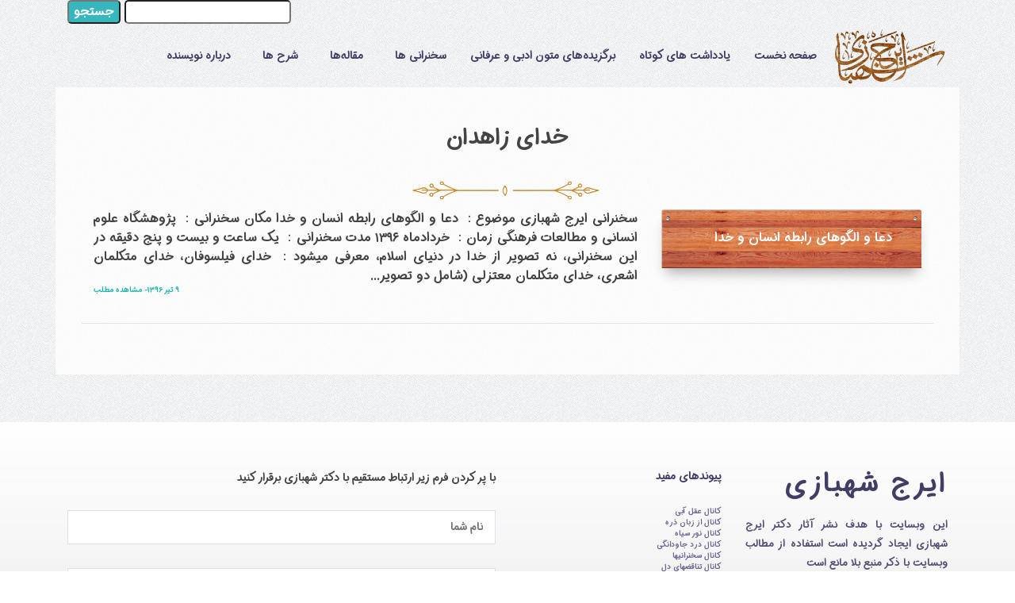

--- FILE ---
content_type: text/html; charset=UTF-8
request_url: https://irajshahbazi.ir/tag/%D8%AE%D8%AF%D8%A7%DB%8C-%D8%B2%D8%A7%D9%87%D8%AF%D8%A7%D9%86/
body_size: 7643
content:
<!DOCTYPE html>
<html lang="en">

<head>
<meta name='robots' content='index, follow, max-image-preview:large, max-snippet:-1, max-video-preview:-1' />

	<!-- This site is optimized with the Yoast SEO Premium plugin v26.5 (Yoast SEO v26.5) - https://yoast.com/wordpress/plugins/seo/ -->
	<meta name="description" content="خدای زاهدان | وبسایت رسمی دکتر ایرج شهبازی" />
	<link rel="canonical" href="https://irajshahbazi.ir/tag/خدای-زاهدان/" />
	<meta property="og:locale" content="fa_IR" />
	<meta property="og:type" content="article" />
	<meta property="og:title" content="بایگانی‌های خدای زاهدان" />
	<meta property="og:description" content="خدای زاهدان | وبسایت رسمی دکتر ایرج شهبازی" />
	<meta property="og:url" content="https://irajshahbazi.ir/tag/خدای-زاهدان/" />
	<meta property="og:site_name" content="وبسایت رسمی دکتر ایرج شهبازی" />
	<meta name="twitter:card" content="summary_large_image" />
	<script type="application/ld+json" class="yoast-schema-graph">{"@context":"https://schema.org","@graph":[{"@type":"CollectionPage","@id":"https://irajshahbazi.ir/tag/%d8%ae%d8%af%d8%a7%db%8c-%d8%b2%d8%a7%d9%87%d8%af%d8%a7%d9%86/","url":"https://irajshahbazi.ir/tag/%d8%ae%d8%af%d8%a7%db%8c-%d8%b2%d8%a7%d9%87%d8%af%d8%a7%d9%86/","name":"خدای زاهدان Archives | وبسایت رسمی دکتر ایرج شهبازی","isPartOf":{"@id":"https://irajshahbazi.ir/#website"},"description":"خدای زاهدان | وبسایت رسمی دکتر ایرج شهبازی","breadcrumb":{"@id":"https://irajshahbazi.ir/tag/%d8%ae%d8%af%d8%a7%db%8c-%d8%b2%d8%a7%d9%87%d8%af%d8%a7%d9%86/#breadcrumb"},"inLanguage":"fa-IR"},{"@type":"BreadcrumbList","@id":"https://irajshahbazi.ir/tag/%d8%ae%d8%af%d8%a7%db%8c-%d8%b2%d8%a7%d9%87%d8%af%d8%a7%d9%86/#breadcrumb","itemListElement":[{"@type":"ListItem","position":1,"name":"خانه","item":"https://irajshahbazi.ir/"},{"@type":"ListItem","position":2,"name":"خدای زاهدان"}]},{"@type":"WebSite","@id":"https://irajshahbazi.ir/#website","url":"https://irajshahbazi.ir/","name":"وبسایت رسمی دکتر ایرج شهبازی","description":"ادبیات عرفانی و بررسی آثار بزرگان ادب پارسی و عارفان بزرگ،مثنوی معنوی ،مولوی پژوهی","publisher":{"@id":"https://irajshahbazi.ir/#/schema/person/71918c97c57a53be0a013b2683611b15"},"potentialAction":[{"@type":"SearchAction","target":{"@type":"EntryPoint","urlTemplate":"https://irajshahbazi.ir/?s={search_term_string}"},"query-input":{"@type":"PropertyValueSpecification","valueRequired":true,"valueName":"search_term_string"}}],"inLanguage":"fa-IR"},{"@type":["Person","Organization"],"@id":"https://irajshahbazi.ir/#/schema/person/71918c97c57a53be0a013b2683611b15","name":"admin","image":{"@type":"ImageObject","inLanguage":"fa-IR","@id":"https://irajshahbazi.ir/#/schema/person/image/","url":"https://irajshahbazi.ir/wp-content/uploads/Untitled.png","contentUrl":"https://irajshahbazi.ir/wp-content/uploads/Untitled.png","width":300,"height":366,"caption":"admin"},"logo":{"@id":"https://irajshahbazi.ir/#/schema/person/image/"}}]}</script>
	<!-- / Yoast SEO Premium plugin. -->


<link rel='dns-prefetch' href='//www.googletagmanager.com' />
<link rel="alternate" type="application/rss+xml" title="وبسایت رسمی دکتر ایرج شهبازی &raquo; خدای زاهدان خوراک برچسب" href="https://irajshahbazi.ir/tag/%d8%ae%d8%af%d8%a7%db%8c-%d8%b2%d8%a7%d9%87%d8%af%d8%a7%d9%86/feed/" />
		
	<style id='wp-img-auto-sizes-contain-inline-css' type='text/css'>
img:is([sizes=auto i],[sizes^="auto," i]){contain-intrinsic-size:3000px 1500px}
/*# sourceURL=wp-img-auto-sizes-contain-inline-css */
</style>
<link rel='stylesheet' id='layerslider-css' href='https://irajshahbazi.ir/wp-content/plugins/LayerSlider/assets/static/layerslider/css/layerslider.css?ver=8.0.1' type='text/css' media='all' />
<link rel='stylesheet' id='contact-form-7-css' href='https://irajshahbazi.ir/wp-content/plugins/contact-form-7/includes/css/styles.css?ver=6.1.4' type='text/css' media='all' />
<link rel='stylesheet' id='contact-form-7-rtl-css' href='https://irajshahbazi.ir/wp-content/plugins/contact-form-7/includes/css/styles-rtl.css?ver=6.1.4' type='text/css' media='all' />
<link rel='stylesheet' id='wp-paginate-css' href='https://irajshahbazi.ir/wp-content/plugins/wp-paginate/css/wp-paginate.css?ver=2.2.4' type='text/css' media='screen' />
<link rel='stylesheet' id='wp-paginate-rtl-css' href='https://irajshahbazi.ir/wp-content/plugins/wp-paginate/css/wp-paginate-rtl.css?ver=2.2.4' type='text/css' media='screen' />
<meta name="generator" content="Powered by LayerSlider 8.0.1 - Build Heros, Sliders, and Popups. Create Animations and Beautiful, Rich Web Content as Easy as Never Before on WordPress." />
<!-- LayerSlider updates and docs at: https://layerslider.com -->
<link rel="https://api.w.org/" href="https://irajshahbazi.ir/wp-json/" /><link rel="alternate" title="JSON" type="application/json" href="https://irajshahbazi.ir/wp-json/wp/v2/tags/611" /><link rel="EditURI" type="application/rsd+xml" title="RSD" href="https://irajshahbazi.ir/xmlrpc.php?rsd" />
<meta name="generator" content="WordPress 6.9" />
<meta name="generator" content="Site Kit by Google 1.167.0" /><!-- Analytics by WP Statistics - https://wp-statistics.com -->
  <meta charset="utf-8">
  <meta content="width=device-width, initial-scale=1.0" name="viewport">

  <title>ایرج شهبازی</title>
  <meta content="" name="descriptison">
  <meta content="" name="keywords">

  <!-- Favicons -->
  <link  href="https://irajshahbazi.ir/wp-content/themes/Iraj%20Rapid/assets/img/favicon.png" rel="icon">
  <link  href="https://irajshahbazi.ir/wp-content/themes/Iraj%20Rapid/assets/img/favicon.png" rel="apple-touch-icon">



  <!-- Vendor CSS Files -->
  <link href="https://irajshahbazi.ir/wp-content/themes/Iraj%20Rapid/assets/vendor/bootstrap/css/bootstrap.min.css" rel="stylesheet">
  <link href="https://irajshahbazi.ir/wp-content/themes/Iraj%20Rapid/assets/vendor/animate.css/animate.min.css" rel="stylesheet">
  <link href="https://irajshahbazi.ir/wp-content/themes/Iraj%20Rapid/assets/vendor/venobox/venobox.css" rel="stylesheet">
  <link href="https://irajshahbazi.ir/wp-content/themes/Iraj%20Rapid/assets/vendor/font-awesome/css/font-awesome.min.css" rel="stylesheet">
  <!-- Template Main CSS File -->
  <link href="https://irajshahbazi.ir/wp-content/themes/Iraj%20Rapid/assets/css/style.css?version=3.6 " rel="stylesheet">
  <link href="https://irajshahbazi.ir/wp-content/themes/Iraj%20Rapid/style.css?version=3.5" rel="stylesheet">
  
  
<!-- Google tag (gtag.js) -->
<script async src="https://www.googletagmanager.com/gtag/js?id=G-7NVS93VM1M"></script>
<script>
  window.dataLayer = window.dataLayer || [];
  function gtag(){dataLayer.push(arguments);}
  gtag('js', new Date());

  gtag('config', 'G-7NVS93VM1M');
</script>



  <!-- =======================================================
  * Template Iraj shahbazi v2
  * Author: Ehsan Soleimanian
  ======================================================== -->
</head>

<body>

  <!-- ======= Header ======= -->
  <header id="header">



    <div class="container">
	<div class="d-none d-md-block  d-lg-block">
	
 <form role="search" method="get" id="searchform" class="searchform" action="https://irajshahbazi.ir/">
				<div>
					<label class="screen-reader-text" for="s">جستجو برای:</label>
					<input type="text" value="" name="s" id="s" />
					<input type="submit" id="searchsubmit" value="جستجو" />
				</div>
			</form> </div>
      <div class="logo float-right" style="width: 150px;">

       <a href="/" class="scrollto">
	   <img src="https://irajshahbazi.ir/wp-content/themes/Iraj%20Rapid/assets/img/logo8.png" alt="" class="img-fluid"></a>
      </div>

      <nav class="main-nav float-right d-none d-lg-block">
        <ul>
		<li><img class="btn2 img-fluid d-md-none" style="width: 100px;background: #fff;border-radius: 5px;" src="https://irajshahbazi.ir/wp-content/themes/Iraj%20Rapid/assets/img/logo8.png" alt=""  ></li>
		<li class=""><a href="/"> صفحه نخست </a> </li>
		
				 
		<li class=""><a href="/#dailynote"> یادداشت های کوتاه </a> </li>
	
		 		 
				<li class=""><a href="/#gozideh"> برگزیده‌های متون ادبی و عرفانی </a> </li>
    	 	 <li class="drop-down"><a href="https://irajshahbazi.ir/category/speeaches/"> سخنرانی ها </a> 
			<ul>
						  <li class=""><a href="https://irajshahbazi.ir/category/speeaches/teosophy/"> ادبی عرفانی </a> </li>
			  			  			  <li class=""><a href="https://irajshahbazi.ir/category/speeaches/psychology/"> ادبی روان‌شناختی </a> </li>
			  			  			  <li class=""><a href="https://irajshahbazi.ir/category/speeaches/masnawi/"> شرح مثنوی </a> </li>
			  			  			  <li class=""><a href="https://irajshahbazi.ir/category/speeaches/sociology/"> ادبی جامعه‌شناختی </a> </li>
			  			  			  <li class=""><a href="https://irajshahbazi.ir/category/speeaches/characters/"> شخصیت‌های ادبی و عرفانی </a> </li>
			  			  			  <li class=""><a href="https://irajshahbazi.ir/category/speeaches/humanity/"> روابط انسانی </a> </li>
			  			  			  <li class=""><a href="https://irajshahbazi.ir/category/speeaches/book_review/"> بازخوانی کتاب </a> </li>
			  			  			  <li class=""><a href="https://irajshahbazi.ir/category/speeaches/philosophic/"> ادبی ـ فلسفی / منطقی </a> </li>
			  			  			  <li class=""><a href="https://irajshahbazi.ir/category/speeaches/moral/"> ادبی اخلاقی </a> </li>
			  			  			  <li class=""><a href="https://irajshahbazi.ir/category/speeaches/religious/"> ادبی دینی </a> </li>
			  			  			  <li class=""><a href="https://irajshahbazi.ir/category/speeaches/reading/"> مطالعه و کتاب‌خوانی </a> </li>
			  			  			  </ul>
			  </li>

	
		 		 
		 		 
		 	 <li class="drop-down"><a href="https://irajshahbazi.ir/category/articles/"> مقاله‌ها </a> 
			<ul>
						  </ul>
			  </li>

	
		 		 
		 	 <li class="drop-down"><a href="https://irajshahbazi.ir/category/%d8%b4%d8%b1%d8%ad-%d9%87%d8%a7/"> شرح ها </a> 
			<ul>
						  <li class=""><a href="https://irajshahbazi.ir/category/%d8%b4%d8%b1%d8%ad-%d9%87%d8%a7/%d8%b4%d8%b1%d8%ad-%d8%ba%d8%b2%d9%84%db%8c%d8%a7%d8%aa-%d8%b4%d9%85%d8%b3/"> شرح غزلیات شمس </a> </li>
			  			  			  <li class=""><a href="https://irajshahbazi.ir/category/%d8%b4%d8%b1%d8%ad-%d9%87%d8%a7/%d8%b4%d8%b1%d8%ad-%d8%ba%d8%b2%d9%84%db%8c%d8%a7%d8%aa-%d8%ad%d8%a7%d9%81%d8%b8/"> شرح غزلیات حافظ </a> </li>
			  			  			  <li class=""><a href="https://irajshahbazi.ir/category/%d8%b4%d8%b1%d8%ad-%d9%87%d8%a7/%d8%b4%d8%b1%d8%ad-%d9%85%d8%ab%d9%86%d9%88%db%8c-%d9%85%d8%b9%d9%86%d9%88%db%8c/"> شرح مثنوی معنوی </a> </li>
			  			  			  </ul>
			  </li>

	
		 			
         
  	
  	<li class=""><a href="/#about"> درباره نویسنده </a> </li>
  	<li class="d-lg-none"><form role="search" method="get" id="searchform" class="searchform" action="https://irajshahbazi.ir/">
				<div>
					<label class="screen-reader-text" for="s">جستجو برای:</label>
					<input type="text" value="" name="s" id="s" />
					<input type="submit" id="searchsubmit" value="جستجو" />
				</div>
			</form>  </li>
		        
        </ul>
      </nav><!-- .main-nav -->

    </div>

  </header><!-- #header -->
		 <section id="hero" class="clearfix">
    <div class="container d-flex h-100 p-5" style="text-align: justify;background: #ffffffc4;">
      <div class="row justify-content-center align-self-center ">
	  
	  
	  <div style="text-align: center;" >
	  <h3>  خدای زاهدان </h3>
	 <div class="divider"  >
 	<img width="250" class="img-fluid" src="https://irajshahbazi.ir/wp-content/themes/Iraj%20Rapid/assets/img/spacer7.png"> 
	</div>
	</div>

	
							<div class="row w-100">		
                                    <div class="col-md-4">
									<a class="ehsan-title2" href="https://irajshahbazi.ir/%d8%af%d8%b9%d8%a7-%d9%88-%d8%a7%d9%84%da%af%d9%88%d9%87%d8%a7%db%8c-%d8%b1%d8%a7%d8%a8%d8%b7%d9%87-%d8%a7%d9%86%d8%b3%d8%a7%d9%86-%d9%88-%d8%ae%d8%af%d8%a7/" class="card-link text-dark">دعا و الگوهای رابطه انسان و خدا</a>
                                        <img class="boarder-box card-img-top img-fluid" src=" https://irajshahbazi.ir/wp-content/themes/Iraj%20Rapid/assets/img/boarder1.jpg" alt="">
										<br>
										
                                        
                                    </div>
									<div class="col-md-8">
								سخنرانی ایرج شهبازی

موضوع： دعا و الگوهای رابطه انسان و خدا

مکان سخنرانی： پژوهشگاه علوم انسانی و مطالعات فرهنگی

زمان： خردادماه ۱۳۹۶

مدت سخنرانی： یک ساعت و بیست و پنج دقیقه

در این سخنرانی، نه تصویر از خدا در دنیای اسلام، معرفی میشود： خدای فیلسوفان، خدای متکلمان اشعری، خدای متکلمان معتزلی (شامل دو تصویر...<br>
								
															<h6 class="" style="float: left;font-size: 60%;">	<a class="" style="float:left;color:#21B6A8" href="https://irajshahbazi.ir/%d8%af%d8%b9%d8%a7-%d9%88-%d8%a7%d9%84%da%af%d9%88%d9%87%d8%a7%db%8c-%d8%b1%d8%a7%d8%a8%d8%b7%d9%87-%d8%a7%d9%86%d8%b3%d8%a7%d9%86-%d9%88-%d8%ae%d8%af%d8%a7/" class="card-link text-dark"> - مشاهده مطلب </a> </h6>

									                     <h6 class="text-left" style="color:#21B6A8;font-size: 60%;">۹ تیر ۱۳۹۶</h6>
									</div>
								
</div>
									<hr style="width:100%;">
				<div class="navigation"></div>      </div>
 </div>
    </div>
  </section><!-- End Hero -->


  <a href="#" class="back-to-top"><i class="fa fa-chevron-up"></i></a>
  <!-- ======= Footer ======= -->
  <footer id="footer" class="section-bg">
    <div class="footer-top">
      <div class="container">

        <div class="row">

          <div class="col-lg-6">

            <div class="row">

              <div class="col-sm-6">

                <div class="footer-info">
                  <h3>ایرج شهبازی</h3>
                  <p>
				  این وبسایت با هدف نشر آثار دکتر ایرج شهبازی ایجاد گردیده است
				  استفاده از مطالب وبسایت با ذکر منبع بلا مانع است
				  </p>				 

				
					
				  </div>
   
                <div class="footer-newsletter">
                  <h4>خبر نامه ما</h4>
                  <p>
				  برای دریافت آخرین اخبار از طریق در خبرنامه ما عضو شوید
</p>				  <form action="" method="post">
                    <input  type="email" name="email"><input class="btn-footer" type="submit" value="عضو شوید">
                  </form>
                </div>
<div class="social-links">
                  <a href="#" class="btn-footer twitter"><i class="fa fa-twitter"></i></a>
                  <a href="#" class="btn-footer facebook"><i class="fa fa-facebook"></i></a>
                  <a href="#" class="btn-footer instagram"><i class="fa fa-instagram"></i></a>
                  <a href="#" class="btn-footer linkedin"><i class="fa fa-linkedin"></i></a>
                  <a href="https://t.me/irajshahbazi" class="btn-footer telegram"><i class="fa fa-telegram"></i></a>
                </div>
              </div>

              <div class="col-sm-6">
                <div class="footer-links">
              <!--- <h4>حمایت مالی</h4>
				     <ul class="mb-3">
                  <li><a href="https://www.paypal.com/donate/?hosted_button_id=GSLKBGKB4N4UA" > <img class="bordered shadow my-1" src="https://irajshahbazi.ir/wp-content/themes/Iraj%20Rapid/assets/img/paypal.png" width="100" ></a></li>
                <li><a href="https://idpay.ir/irajshahbazi" > <img class="bordered shadow my-1" src="https://irajshahbazi.ir/wp-content/themes/Iraj%20Rapid/assets/img/idpay.png" width="100"> </a> </li>
				
				</ul> 
				 -->

                  <h4>پیوندهای مفید</h4>
                  <ul>
                <li><a href="https://t.me/sedigh_63" > کانال عقل آبی</a></li>
                <li><a href="https://t.me/irajrezaie" > کانال از زبان ذره</a></li>
                <li><a href="https://t.me/n00re30yah" > کانال نور سیاه</a></li>
                <li><a href="https://t.me/abdolhamidziaei" > کانال درد جاودانگی</a></li>
                <li><a href="https://t.me/sokhanranihaa" > کانال سخنرانیها</a></li>
                <li><a href="https://t.me/tanagh" > کانال تناقضهای دل</a></li>
                <li><a href="https://t.me/sorooshemewlana" > کانال سروش مولانا</a></li>
                <li><a href="https://t.me/Soroushdabbagh_Official" > کانال دکتر سروش دباغ</a></li>
                <li><a href="https://t.me/bookcitycc" > کانال مرکز فرهنگی شهرکتاب</a></li>
                <li><a href="https://t.me/gozinguye" > کانال گزین گویه ها</a></li>
                <li><a href="https://t.me/mostafamalekian" > کانال مصطفی ملکیان</a></li>
                <li><a href="https://t.me/vivaphilosophy" > کانال زنده باد فلسفه</a></li>
                <li><a href="https://t.me/hozoormolana" > کانال درحضور حضرت مولانا</a></li>
                <li><a href="https://t.me/loghmehaye_loghmani" > کانال لقمه های لقمانی</a></li>
                <li><a href="https://t.me/bakhtiari_acd" > کانال فرهنگستان بختیاری</a></li>
                <li><a href="https://t.me/SadeNevisi" > کانال ساده‌نویسی و درست‌نویسی</a></li>
                <li><a href="https://t.me/SunofMawlana" > کانال آفتابی در یکی ذره نهان</a></li>
                <li><a href="https://t.me/movahed1302" > کانال استاد دکتر محمدعلی موحّد</a></li>
                <li><a href="https://t.me/DrSoroush" >کانال دکتر عبدالكريم سروش</a></li>
                <li><a href="https://t.me/arash_naraghi" > کانال دکتر آرش نراقی</a></li>
                <li><a href="https://t.me/loloeemehr" > کانال رسمی استاد لولویی مهر</a></li>
                <li><a href="https://t.me/OstadAmirkhaanii" > کانال آثار استاد امیرخانی</a></li>
                <li><a href="https://t.me/Xatt4" > کانال چهار خطی</a></li>
				</ul>
             
                </div>

             

              </div>

            </div>

          </div>

          <div class="col-lg-6">

            <div class="form">

            
              <p>با پر کردن فرم زیر ارتباط مستقیم با دکتر شهبازی برقرار کنید</p>
      

              <div class="php-email-form">
                
			
<div class="wpcf7 no-js" id="wpcf7-f2445-o1" lang="fa-IR" dir="rtl" data-wpcf7-id="2445">
<div class="screen-reader-response"><p role="status" aria-live="polite" aria-atomic="true"></p> <ul></ul></div>
<form action="/tag/%D8%AE%D8%AF%D8%A7%DB%8C-%D8%B2%D8%A7%D9%87%D8%AF%D8%A7%D9%86/#wpcf7-f2445-o1" method="post" class="wpcf7-form init" aria-label="فرم تماس" novalidate="novalidate" data-status="init">
<fieldset class="hidden-fields-container"><input type="hidden" name="_wpcf7" value="2445" /><input type="hidden" name="_wpcf7_version" value="6.1.4" /><input type="hidden" name="_wpcf7_locale" value="fa_IR" /><input type="hidden" name="_wpcf7_unit_tag" value="wpcf7-f2445-o1" /><input type="hidden" name="_wpcf7_container_post" value="0" /><input type="hidden" name="_wpcf7_posted_data_hash" value="" />
</fieldset>
<div class="form-group">
	<p><span class="wpcf7-form-control-wrap" data-name="your-name"><input size="40" maxlength="400" class="wpcf7-form-control wpcf7-text" aria-invalid="false" placeholder="نام شما" value="" type="text" name="your-name" /></span>
	</p>
</div>
<div class="form-group">
	<p><span class="wpcf7-form-control-wrap" data-name="your-email"><input size="40" maxlength="400" class="wpcf7-form-control wpcf7-email wpcf7-validates-as-required wpcf7-text wpcf7-validates-as-email" aria-required="true" aria-invalid="false" placeholder="ایمیل شما" value="" type="email" name="your-email" /></span>
	</p>
</div>
<div class="form-group">
	<p><span class="wpcf7-form-control-wrap" data-name="your-subject"><input size="40" maxlength="400" class="wpcf7-form-control wpcf7-text" aria-invalid="false" placeholder="موضوع" value="" type="text" name="your-subject" /></span>
	</p>
</div>
<div class="form-group">
	<p><span class="wpcf7-form-control-wrap" data-name="your-tel"><input size="40" maxlength="400" class="wpcf7-form-control wpcf7-tel wpcf7-text wpcf7-validates-as-tel" aria-invalid="false" placeholder="شماره تماس" value="" type="tel" name="your-tel" /></span>
	</p>
</div>
<div class="form-group">
	<p><span class="wpcf7-form-control-wrap" data-name="your-message"><textarea cols="40" rows="10" maxlength="2000" class="wpcf7-form-control wpcf7-textarea" aria-invalid="false" placeholder="متن پیام" name="your-message"></textarea></span>
	</p>
</div>
<div class="mb-3">
	<p><input class="wpcf7-form-control wpcf7-submit has-spinner btn-footer" type="submit" value="ارسال پیام" />
	</p>
</div><p style="display: none !important;" class="akismet-fields-container" data-prefix="_wpcf7_ak_"><label>&#916;<textarea name="_wpcf7_ak_hp_textarea" cols="45" rows="8" maxlength="100"></textarea></label><input type="hidden" id="ak_js_1" name="_wpcf7_ak_js" value="202"/><script>document.getElementById( "ak_js_1" ).setAttribute( "value", ( new Date() ).getTime() );</script></p><div class="wpcf7-response-output" aria-hidden="true"></div>
</form>
</div>
              </div>

            </div>

          </div>

        </div>

      </div>
    </div>

    <div class="container">
      <div class="copyright">
        &copy; کپی رایت <strong>ایرج شهبازی</strong>2020
            </div>
      <div class="credits">
       
        طراحی شده توسط <a class="" style="color:#21B6A8" href="mailto:ehsan@kft.co.ir">احسان سلیمانیان</a>
      </div>
    </div>
  </footer><!-- End  Footer -->

  <a href="#" class="back-to-top"><i class="fa fa-chevron-up"></i></a>

  <!-- Vendor JS Files -->
  <script src="https://irajshahbazi.ir/wp-content/themes/Iraj%20Rapid/assets/vendor/jquery/jquery.min.js"></script>
  <script src="https://irajshahbazi.ir/wp-content/themes/Iraj%20Rapid/assets/vendor/bootstrap/js/bootstrap.bundle.min.js"></script>
  <script src="https://irajshahbazi.ir/wp-content/themes/Iraj%20Rapid/assets/vendor/jquery.easing/jquery.easing.min.js"></script>
  <script src="https://irajshahbazi.ir/wp-content/themes/Iraj%20Rapid/assets/vendor/isotope-layout/isotope.pkgd.js"></script>
  <script src="https://irajshahbazi.ir/wp-content/themes/Iraj%20Rapid/assets/vendor/venobox/venobox.min.js"></script>
  <script src="https://irajshahbazi.ir/wp-content/themes/Iraj%20Rapid/assets/vendor/mobile-nav/mobile-nav.js"></script>
  <script src="https://irajshahbazi.ir/wp-content/themes/Iraj%20Rapid/assets/vendor/wow/wow.min.js"></script>



  <!-- Template Main JS File -->
  <script src="https://irajshahbazi.ir/wp-content/themes/Iraj%20Rapid/assets/js/main.js"></script>
  <script type="speculationrules">
{"prefetch":[{"source":"document","where":{"and":[{"href_matches":"/*"},{"not":{"href_matches":["/wp-*.php","/wp-admin/*","/wp-content/uploads/*","/wp-content/*","/wp-content/plugins/*","/wp-content/themes/Iraj%20Rapid/*","/*\\?(.+)"]}},{"not":{"selector_matches":"a[rel~=\"nofollow\"]"}},{"not":{"selector_matches":".no-prefetch, .no-prefetch a"}}]},"eagerness":"conservative"}]}
</script>
<script type="text/javascript" src="https://irajshahbazi.ir/wp-includes/js/dist/hooks.min.js?ver=dd5603f07f9220ed27f1" id="wp-hooks-js"></script>
<script type="text/javascript" src="https://irajshahbazi.ir/wp-includes/js/dist/i18n.min.js?ver=c26c3dc7bed366793375" id="wp-i18n-js"></script>
<script type="text/javascript" id="wp-i18n-js-after">
/* <![CDATA[ */
wp.i18n.setLocaleData( { 'text direction\u0004ltr': [ 'rtl' ] } );
//# sourceURL=wp-i18n-js-after
/* ]]> */
</script>
<script type="text/javascript" src="https://irajshahbazi.ir/wp-content/plugins/contact-form-7/includes/swv/js/index.js?ver=6.1.4" id="swv-js"></script>
<script type="text/javascript" id="contact-form-7-js-translations">
/* <![CDATA[ */
( function( domain, translations ) {
	var localeData = translations.locale_data[ domain ] || translations.locale_data.messages;
	localeData[""].domain = domain;
	wp.i18n.setLocaleData( localeData, domain );
} )( "contact-form-7", {"translation-revision-date":"2026-01-04 22:17:13+0000","generator":"GlotPress\/4.0.3","domain":"messages","locale_data":{"messages":{"":{"domain":"messages","plural-forms":"nplurals=1; plural=0;","lang":"fa"},"This contact form is placed in the wrong place.":["\u0627\u06cc\u0646 \u0641\u0631\u0645 \u062a\u0645\u0627\u0633 \u062f\u0631 \u062c\u0627\u06cc \u0627\u0634\u062a\u0628\u0627\u0647\u06cc \u0642\u0631\u0627\u0631 \u062f\u0627\u062f\u0647 \u0634\u062f\u0647 \u0627\u0633\u062a."],"Error:":["\u062e\u0637\u0627:"]}},"comment":{"reference":"includes\/js\/index.js"}} );
//# sourceURL=contact-form-7-js-translations
/* ]]> */
</script>
<script type="text/javascript" id="contact-form-7-js-before">
/* <![CDATA[ */
var wpcf7 = {
    "api": {
        "root": "https:\/\/irajshahbazi.ir\/wp-json\/",
        "namespace": "contact-form-7\/v1"
    }
};
//# sourceURL=contact-form-7-js-before
/* ]]> */
</script>
<script type="text/javascript" src="https://irajshahbazi.ir/wp-content/plugins/contact-form-7/includes/js/index.js?ver=6.1.4" id="contact-form-7-js"></script>
<script type="text/javascript" id="wp-statistics-tracker-js-extra">
/* <![CDATA[ */
var WP_Statistics_Tracker_Object = {"requestUrl":"https://irajshahbazi.ir/wp-json/wp-statistics/v2","ajaxUrl":"https://irajshahbazi.ir/wp-admin/admin-ajax.php","hitParams":{"wp_statistics_hit":1,"source_type":"post_tag","source_id":611,"search_query":"","signature":"dc1d5bd68e43e0edf04a1fbe795ea6e4","endpoint":"hit"},"option":{"dntEnabled":"","bypassAdBlockers":"","consentIntegration":{"name":null,"status":[]},"isPreview":false,"userOnline":false,"trackAnonymously":false,"isWpConsentApiActive":false,"consentLevel":"functional"},"isLegacyEventLoaded":"","customEventAjaxUrl":"https://irajshahbazi.ir/wp-admin/admin-ajax.php?action=wp_statistics_custom_event&nonce=7ed5636074","onlineParams":{"wp_statistics_hit":1,"source_type":"post_tag","source_id":611,"search_query":"","signature":"dc1d5bd68e43e0edf04a1fbe795ea6e4","action":"wp_statistics_online_check"},"jsCheckTime":"60000"};
//# sourceURL=wp-statistics-tracker-js-extra
/* ]]> */
</script>
<script type="text/javascript" src="https://irajshahbazi.ir/wp-content/plugins/wp-statistics/assets/js/tracker.js?ver=14.16" id="wp-statistics-tracker-js"></script>
<script type="text/javascript" src="https://irajshahbazi.ir/wp-includes/js/jquery/jquery.min.js?ver=3.7.1" id="jquery-core-js"></script>
<script type="text/javascript" src="https://irajshahbazi.ir/wp-includes/js/jquery/jquery-migrate.min.js?ver=3.4.1" id="jquery-migrate-js"></script>
<script type="text/javascript" id="layerslider-utils-js-extra">
/* <![CDATA[ */
var LS_Meta = {"v":"8.0.1","fixGSAP":"1"};
//# sourceURL=layerslider-utils-js-extra
/* ]]> */
</script>
<script type="text/javascript" src="https://irajshahbazi.ir/wp-content/plugins/LayerSlider/assets/static/layerslider/js/layerslider.utils.js?ver=8.0.1" id="layerslider-utils-js"></script>
<script type="text/javascript" src="https://irajshahbazi.ir/wp-content/plugins/LayerSlider/assets/static/layerslider/js/layerslider.kreaturamedia.jquery.js?ver=8.0.1" id="layerslider-js"></script>
<script type="text/javascript" src="https://irajshahbazi.ir/wp-content/plugins/LayerSlider/assets/static/layerslider/js/layerslider.transitions.js?ver=8.0.1" id="layerslider-transitions-js"></script>

</body>

</html>

--- FILE ---
content_type: text/css
request_url: https://irajshahbazi.ir/wp-content/themes/Iraj%20Rapid/assets/css/style.css?version=3.6
body_size: 5126
content:
/**
* Template Arc Fava
* Author: Ehsan Soleimanian
*/

/*--------------------------------------------------------------
# General
--------------------------------------------------------------*/
@font-face {
font-family: 'elham';
src: url('../fonts/belham.eot?#') format('eot'),
url('../fonts/belham.ttf') format('truetype'),
url('../fonts/belham.woff') format('woff');
}
@font-face {
font-family: 'nazanin';
src: url('../fonts/bnazanin.eot?#') format('eot'),
url('../fonts/bnazanin.ttf') format('truetype'),
url('../fonts/bnazanin.woff') format('woff');
}

@font-face{
	font-family:"iran";
	 src: url('../fonts/IRANSansWeb_Bold.woff');
}

.screen-reader-text
{
	display:none;
}
#layerslider_1 {
	width:100% !important;
}
body {
  background: url(../img/bg.jpg);
  color: #444;
  font-family:"iran";
}

a {
  color: #1bb1dc;
  transition: 0.5s;
}

a:hover, a:active, a:focus {
  color: #0a98c0;
  outline: none;
  text-decoration: none;
}

p {
	width: 100%;
  padding: 0;
  margin: 0 0 30px 0;
}

h1, h2, h3, h4, h5, h6 {
  font-family: iran;
  font-weight: 400;
  margin: 0 0 20px 0;
  padding: 0;
}

/* Back to top button */
.back-to-top {
  position: fixed;
  display: none;
  background: #129b9b;
  color: #fff;
  width: 44px;
  height: 44px;
  text-align: center;
  line-height: 1;
  font-size: 16px;
  border-radius: 50%;
  right: 15px;
  bottom: 80px;
  transition: background 0.5s;
  z-index: 11;
}

.back-to-top i {
  padding-top: 12px;
  color: #fff;
}

@media (max-width: 768px) {
  .back-to-top {
    bottom: 15px;
  }
}

/* Prelaoder */
#preloader {
  position: fixed;
  top: 0;
  left: 0;
  right: 0;
  bottom: 0;
  z-index: 9999;
  overflow: hidden;
  background: #fff;
}

#preloader:before {
  content: "";
  position: fixed;
  top: calc(50% - 30px);
  left: calc(50% - 30px);
  border: 6px solid #f2f2f2;
  border-top: 6px solid #1bb1dc;
  border-radius: 50%;
  width: 60px;
  height: 60px;
  -webkit-animation: animate-preloader 1s linear infinite;
  animation: animate-preloader 1s linear infinite;
}

@-webkit-keyframes animate-preloader {
  0% {
    transform: rotate(0deg);
  }
  100% {
    transform: rotate(360deg);
  }
}

@keyframes animate-preloader {
  0% {
    transform: rotate(0deg);
  }
  100% {
    transform: rotate(360deg);
  }
}

/*--------------------------------------------------------------
# Top Bar
--------------------------------------------------------------*/
#topbar {
  padding: 0 0 10px 0;
  font-size: 14px;
  transition: all 0.5s;
}

@media (max-width: 991px) {
  #topbar {
    display: none;
  }
}

#topbar .social-links {
  text-align: right;
}

#topbar .social-links a {
  color: #535074;
  padding: 4px 12px;
  display: inline-block;
  line-height: 1px;
}

#topbar .social-links a:hover {
  color: #1bb1dc;
}

#topbar .social-links a:first-child {
  border-left: 0;
}

/*--------------------------------------------------------------
# Header
--------------------------------------------------------------*/
#header {
  height: 120px;
  transition: all 0.5s;
  z-index: 997;
  transition: all 0.5s;
  position: fixed;
  left: 0;
  top: 0;
  right: 0;
  transition: all 0.5s;
  z-index: 997;
}

#header.header-scrolled, #header.header-pages {
  height: 120px;
  padding: 10px 0;
  background-color: #fff;
  box-shadow: 0px 0px 30px rgba(127, 137, 161, 0.3);
}

#header.header-scrolled #topbar, #header.header-pages #topbar {
  display: none;
}

@media (max-width: 991px) {
  #header {
    height: 90px;
    padding: 15px 0;
	background: #fff;
	
  }
}

#header .logo h1 {
  font-size: 36px;
  margin: 0;
  padding: 0;
  line-height: 1;
  font-weight: 400;
  letter-spacing: 3px;
  text-transform: uppercase;
}

@media (max-width: 991px) {
  #header .logo h1 {
    font-size: 28px;
    padding: 8px 0;
  }
  	  #header .logo
{
	float:none !important;
	width: 130px;
}
}

#header .logo h1 a, #header .logo h1 a:hover {
  color: #413e66;
  text-decoration: none;
}

#header .logo img {
  padding: 0;
  margin: 0px 0;
  max-height: 96px;
}

.main-pages {
  margin-top: 60px;
}

/*--------------------------------------------------------------
# Navigation Menu
--------------------------------------------------------------*/
/* Desktop Navigation */
.main-nav {
  /* Drop Down */
  /* Deep Drop Down */
}

.main-nav, .main-nav * {
  margin: 5px 0;
  padding: 0;
  list-style: none;
  /*! direction: rtl; */
}

.main-nav > ul > li {
  position: relative;
  white-space: nowrap;
  float: right;
  direction: rtl;
}

.main-nav a {
  display: block;
  position: relative;
  color: #413e66;
  padding: 10px 15px;
  transition: 0.3s;
  font-size: 14px;
  font-family: iran;
  text-transform: uppercase;
  font-weight: 600;
}

.main-nav a:hover, .main-nav .active > a, .main-nav li:hover > a {
  color: #1bb1dc;
  text-decoration: none;
}

.main-nav .drop-down ul {
  display: block;
  position: absolute;
  right: 0;
  top: calc(100% - 30px);
  z-index: 99;
  opacity: 0;
  visibility: hidden;
  padding: 10px 0;
  background: #fff;
  box-shadow: 0px 0px 30px rgba(127, 137, 161, 0.25);
  transition: ease all 0.3s;
}

.main-nav .drop-down:hover > ul {
  opacity: 1;
  top: 100%;
  visibility: visible;
}

.main-nav .drop-down li {
  min-width: 180px;
  position: relative;
  text-align: right;
}

.main-nav .drop-down ul a {
  padding: 10px 20px;
  font-size: 14px;
  font-weight: 500;
  text-transform: none;
  color: #065e77;
}

.main-nav .drop-down ul a:hover, .main-nav .drop-down ul .active > a, .main-nav .drop-down ul li:hover > a {
  color: #1bb1dc;
}

.main-nav .drop-down > a:after {
  content: "";
  font-family: FontAwesome;
  padding-right: 10px;
  float: left;
  /*! left: 0; */
}

.main-nav .drop-down .drop-down ul {
  top: 0;
  right: calc(100% - 90px);
}

.main-nav .drop-down .drop-down:hover > ul {
  opacity: 1;
  top: 0;
  right: 100%;
}

.main-nav .drop-down .drop-down > a {
  padding-left: 35px;
}

.main-nav .drop-down .drop-down > a:after {
  content: "\f104";
  position: absolute;
  left: 15px;
}

.mobile-nav {
  position: fixed;
  top: 0;
  bottom: 0;
  z-index: 9999;
  overflow-y: auto;
  right: -260px;
  width: 260px;
  padding-top: 18px;
  background: rgba(38, 202, 171, 0.8);
  transition: 1s;
}

.mobile-nav * {
  margin: 0;
  padding: 0;
  list-style: none;
}

.mobile-nav a {
  display: block;
  position: relative;
  color: #fff;
  padding: 10px 20px;
  font-weight: 500;
}

.mobile-nav a:hover, .mobile-nav .active > a, .mobile-nav li:hover > a {
  color: #8dc2fa;
  text-decoration: none;
}

.mobile-nav .drop-down > a:after {
  content: "+";
  font-family: FontAwesome;
  padding-right: 10px;
  position: absolute;
  left: 15px;
}

.mobile-nav .active.drop-down > a:after {
  content: "\f077";
}

.mobile-nav .drop-down > a {
  padding-right: 35px;
}

.mobile-nav .drop-down ul {
  display: none;
  overflow: hidden;
}

.mobile-nav .drop-down li {
  padding-left: 20px;
}

.mobile-nav-toggle {
  position: fixed;
  left: 2%;
  top: 4%;
  z-index: 9998;
  border: 0;
  background: none;
  font-size: 45px;
  transition: all 0.4s;
  outline: none !important;
  line-height: 1;
  cursor: pointer;
  text-align: right;
  background: url(../img/menu-toggle.png) 50%;
    background-repeat: repeat;
    background-size: auto;
	background-size: cover;

background-repeat: no-repeat;
}

.mobile-nav-toggle i {
  margin: 8px 35px 0 0;
  color: #28a745;
      background: url(../img/menu-toggle.png);
}

.mobile-nav-overly {
  width: 100%;
  height: 100%;
  z-index: 9997;
  top: 0;
  left: 0;
  position: fixed;
  background: rgba(13, 15, 15, 0.74);
  overflow: hidden;
  display: none;
}

.mobile-nav-active {
  overflow: hidden;
}

.mobile-nav-active .mobile-nav {
  right: 0 ;
  text-align: center;
}

.mobile-nav-active .mobile-nav-toggle i {
  color: #fff;

}


/*--------------------------------------------------------------
# Hero Section
--------------------------------------------------------------*/
#hero {
  width: 100%;
  /* height: 100vh; */
  position: relative;
  background-size: cover;
}

@media (max-width: 767px) {
#header.header-scrolled, #header.header-pages {
	height:90px !important;
}
body{
	font-size: .75rem !important;

    line-height: 20px !important;
}
  #hero {
    height: auto;
    padding: 80px 0 60px 0;
  }
  #hero .container {
    height: auto !important;
	padding-top: 30px;
  }
  #hero .intro-img {
    width: 80%;
  }
}

@media (min-width: 992px) {
  #hero .intro-info {
    padding-top: 80px;
  }
}

@media (max-width: 767px) {
  #hero .intro-info {
    text-align: center;
    padding-top: 40px;
  }
}

#hero .intro-info h2 {
  color: #413e66;
  margin-bottom: 40px;
  font-size: 48px;
  font-weight: 700;
}

#hero .intro-info h2 span {
  color: #1bb1dc;
}

@media (max-width: 767px) {
  #hero .intro-info h2 {
    font-size: 34px;
    margin-bottom: 30px;
  }
}

#hero .intro-info .btn-get-started, #hero .intro-info .btn-services {
  font-family: iran;
  font-size: 13px;
  font-weight: 600;
  text-transform: uppercase;
  letter-spacing: 1px;
  display: inline-block;
  padding: 10px 32px;
  border-radius: 4px;
  transition: 0.5s;
  color: #fff;
  background: #1bb1dc;
  color: #fff;
}

#hero .intro-info .btn-get-started:hover, #hero .intro-info .btn-services:hover {
  background: #0a98c0;
}

/*--------------------------------------------------------------
# Sections
--------------------------------------------------------------*/
/* Sections Header
--------------------------------*/
.section-header h3 {
  font-size: 36px;
  color: rgb(225, 207, 180);
  text-align: center;
  font-weight: 700;
  position: relative;
  font-family: iran;
}

.section-header p {
  text-align: center;
  margin: auto;
  font-size: 15px;
  padding-bottom: 60px;
  color: #535074;
  width: 50%;
}

@media (max-width: 767px) {
  .section-header p {
    width: 100%;
  }
}

/* Section with background
--------------------------------*/
.section-bg {
  background: ;
}

/* About Us Section
--------------------------------*/
#about {
  padding: 80px 0;

color: #130f0f;
margin-top:30px;
}

#about .about-content {
 font-size: 12px;
text-align: justify;
  direction: rtl;
  padding: 5px;

}

#about .about-content h2 {
  color: #413e66;
  font-family: iran;
  font-weight: 700;
}

#about .about-content h3 {
  color: #696592;
  font-weight: 400;
  font-size: 22px;
  font-style: italic;
}

#about .about-content ul {
  list-style: none;
  padding: 0;
}

#about .about-content ul li {
  padding-bottom: 10px;
}

#about .about-content ul li i {
  font-size: 20px;
  padding-right: 4px;
  color: #1bb1dc;
}

#about .about-img {
  position: relative;
  margin: 30px 30px 30px 30px;
}

#about .about-img img {
  width: 100%;
  border: 8px solid #fff;
  transition: .5s;
}

#about .about-img img:hover {
  width: 100%;
  transform: scale(1.03);
}

#about .about-img::before {
  position: absolute;
  left: -31px;
  top: -30px;
  width: 90%;
  height: 92%;
  z-index: -1;
  content: '';
  background-color: #21B6A8;
  transition: .5s;
}

#about .about-img::after {
  position: absolute;
  right: -31px;
  bottom: -30px;
  width: 90%;
  height: 92%;
  z-index: -1;
  content: '';
  background-color: #21B6A8;
  transition: .5s;
}



/* daily Us Section
--------------------------------*/
#daily {
  padding: 80px 0;

color: #130f0f;
margin-top:30px;
}

#daily .daily-content {
 font-size: 12px;
text-align: justify;
  direction: rtl;
  padding-top: 15px;

}

#daily .daily-content h2 {
  color: rgb(225, 207, 180);
  font-family: iran;
  font-weight: 700;
  text-align: center;
}

#daily .daily-content h3 {
  color: #696592;
  font-weight: 400;
  font-size: 22px;
  font-style: italic;
}

#daily .daily-content ul {
  list-style: none;
  padding: 0;
}

#daily .daily-content ul li {
  padding-bottom: 10px;
}

#daily .daily-content ul li i {
  font-size: 20px;
  padding-right: 4px;
  color: #1bb1dc;
}

#daily .daily-img {
  position: relative;
  margin: 30px 30px 30px 30px;
}

#daily .daily-img img {
  width: 100%;
  border: 8px solid #fff;
  transition: .5s;
}

#daily .daily-img img:hover {
  width: 100%;
  transform: scale(1.03);
}

#daily .daily-img::before {
  position: absolute;
  left: -31px;
  top: -30px;
  width: 90%;
  height: 92%;
  z-index: -1;
  content: '';
  background-color: #21B6A8;
  transition: .5s;
}

#daily .daily-img::after {
  position: absolute;
  right: -31px;
  bottom: -30px;
  width: 90%;
  height: 92%;
  z-index: -1;
  content: '';
  background-color: #21B6A8;
  transition: .5s;
}
/* Services Section
--------------------------------*/
#services {
  padding: 60px 0 40px 0;
}

#services .box {
  padding: 30px;
  position: relative;
  overflow: hidden;
  border-radius: 10px;
  margin: 0 10px 40px 10px;
  background: #fff;
  box-shadow: 0 10px 29px 0 rgba(68, 88, 144, 0.1);
  transition: all 0.3s ease-in-out;
  text-align: center;
}

#services .box:hover {
  transform: scale(1.1);
}

#services .icon {
  margin: 0 auto 15px auto;
  padding-top: 12px;
  display: inline-block;
  text-align: center;
  border-radius: 50%;
  width: 60px;
  height: 60px;
}

#services .icon i {
  font-size: 36px;
  line-height: 1;
}

#services .title {
  font-weight: 700;
  margin-bottom: 15px;
  font-size: 18px;
}

#services .title a {
  color: #111;
}

#services .box:hover .title a {
  color: #1bb1dc;
}

#services .description {
  font-size: 14px;
  line-height: 28px;
  margin-bottom: 0;
  text-align: right;
}
/* dailynote Section
--------------------------------*/
#dailynote {
  padding: 60px 0 40px 0;
}

#dailynote .box {
  padding: 30px;
  position: relative;
  overflow: hidden;
  border-radius: 10px;
  margin: 0 10px 40px 10px;
  background: #fff;
  box-shadow: 0 10px 29px 0 rgba(68, 88, 144, 0.1);
  transition: all 0.3s ease-in-out;
  text-align: center;
}

#dailynote .box:hover {
  transform: scale(1.1);
}

#dailynote .icon {
  margin: 0 auto 15px auto;
  padding-top: 12px;
  display: inline-block;
  text-align: center;
  border-radius: 50%;
  width: 60px;
  height: 60px;
}

#dailynote .icon i {
  font-size: 36px;
  line-height: 1;
}

#dailynote .title {
  font-weight: 700;
  margin-bottom: 15px;
  font-size: 18px;
}

#dailynote .title a {
  color: #111;
}

#dailynote .box:hover .title a {
  color: #1bb1dc;
}

#dailynote .description {
  font-size: 14px;
  line-height: 28px;
  margin-bottom: 0;
  text-align: right;
}
/* Why Us Section
--------------------------------*/
#why-us {
  padding: 60px 0;
}
.why-us-content
{
	direction: rtl;
text-align: right;
}
@media (max-width: 991px) {
  #why-us .why-us-content {
    padding-top: 30px;
	
  }

}

#why-us .why-us-content .features {
  margin: 0 0 15px 0;
  padding: 0;
  transition: 0.3s ease-in-out;
}

#why-us .why-us-content .features i {
  font-size: 36px;
  float: right;
}

#why-us .why-us-content .features h4 {
  font-size: 24px;
  font-weight: 600;
  margin-right: 56px;
  color: #413e66;
  margin-bottom: 5px;
}

#why-us .why-us-content .features p {
  font-size: 16px;
  margin-right: 56px;
  color: #555186;
}

#why-us .counters {
  padding-top: 40px;
}

#why-us .counters span {
  font-family: iran;
  font-weight: bold;
  font-size: 48px;
  display: block;
  color: #555186;
}

#why-us .counters p {
  padding: 0;
  margin: 0 0 20px 0;
  font-family: iran;
  font-size: 14px;
  color: #8a87b6;
}

/* Call To Action Section
--------------------------------*/
#call-to-action {
  background: #2d2b46;
  background-size: cover;
  padding: 40px 0;
}

#call-to-action .cta-title {
  color: #fff;
  font-size: 28px;
  font-weight: 700;
}

#call-to-action .cta-text {
  color: #fff;
}

@media (min-width: 991px) {
  #call-to-action .cta-btn-container {
    display: flex;
    align-items: center;
    justify-content: flex-end;
  }
    #services {
  padding: 60px 0 40px 0;

}

  #dailynote {
  padding: 60px 0 40px 0;

}
#about {

}

}

#call-to-action .cta-btn {
  font-family: iran;
  font-weight: 700;
  font-size: 16px;
  letter-spacing: 1px;
  display: inline-block;
  padding: 8px 26px;
  border-radius: 3px;
  transition: 0.5s;
  margin: 10px;
  border: 3px solid #fff;
  color: #fff;
}

#call-to-action .cta-btn:hover {
  background: #1bb1dc;
  border: 3px solid #1bb1dc;
}

/* Features Section
--------------------------------*/
#features {
  padding: 80px 0;
}

#features h4 {
  font-weight: 600;
  font-size: 24px;
}

/* gozideh Section
--------------------------------*/
#gozideh {
  padding: 60px 0;
  /* min-height: 720px; */
}

#gozideh #gozideh-flters {
  padding: 0;
  margin: 5px 0 35px 0;
  list-style: none;
  /* text-align: center; */
  text-align: justify;
}

#gozideh #gozideh-flters li {
  cursor: pointer;
 /*  margin: 15px 15px 15px 0; */
  display: inline-block;
  padding: 6px 10px;
  font-size: 16px;
  line-height: 20px;
  color: #413e66;
  margin-bottom: 5px;
  transition: all 0.3s ease-in-out;
  border: 1px solid darkgoldenrod;
border-radius: 5px;
box-shadow: 2px 2px 2px;
}

#gozideh #gozideh-flters li:hover, #gozideh #gozideh-flters li.filter-active {
  color: #1bb1dc;

}
.ehsan-active
{
	display:block;
}

#gozideh #gozideh-flters li:last-child {
  margin-right: 0;
}

#gozideh .gozideh-item {
  position: relative;
  overflow: hidden;
background: #fff;
padding: 5px;
 font-size:15px;
box-shadow: 5px 5px 10px;
  
}
.gozideh-container{
	/* background:url('../img/back5.jpg'); */
	/* background: -webkit-linear-gradient(top, rgba(255, 255, 255, 1) 0%, rgba(246, 246, 246, 1) 21%, rgba(176, 156, 127,1) 100%); */
/* overflow: hidden; */
display:none;
}

#gozideh .gozideh-item .gozideh-wrap {
  overflow: hidden;
  position: relative;
  margin: 0;
  font-size: 12px;
  text-align: justify
/* line-height: 2px; */
}

#gozideh .gozideh-item .gozideh-wrap:hover img {
  opacity: 0.4;
  transition: 0.3s;
}

#gozideh .gozideh-item .gozideh-wrap .gozideh-info {
  position: absolute;
  top: 0;
  right: 0;
  bottom: 0;
  left: 0;
  display: flex;
  justify-content: center;
  align-items: center;
  flex-direction: column;
  text-align: center;
  opacity: 0;
  transition: 0.2s linear;
}

#gozideh .gozideh-item .gozideh-wrap .gozideh-info h4 {
  font-size: 22px;
  line-height: 1px;
  font-weight: 700;
  margin-bottom: 14px;
  padding-bottom: 0;
}

#gozideh .gozideh-item .gozideh-wrap .gozideh-info h4 a {
  color: #fff;
}

#gozideh .gozideh-item .gozideh-wrap .gozideh-info h4 a:hover {
  color: #1bb1dc;
}

#gozideh .gozideh-item .gozideh-wrap .gozideh-info p {
  padding: 0;
  margin: 0;
  color: #f8fcff;
  font-weight: 500;
  font-size: 14px;
  text-transform: uppercase;
}

#gozideh .gozideh-item .gozideh-wrap .gozideh-info .link-preview, #gozideh .gozideh-item .gozideh-wrap .gozideh-info .link-details {
  display: inline-block;
  line-height: 1;
  text-align: center;
  width: 36px;
  height: 36px;
  background: #1bb1dc;
  border-radius: 50%;
  margin: 10px 4px 0 4px;
}

#gozideh .gozideh-item .gozideh-wrap .gozideh-info .link-preview i, #gozideh .gozideh-item .gozideh-wrap .gozideh-info .link-details i {
  padding-top: 6px;
  font-size: 22px;
  color: #fff;
}

#gozideh .gozideh-item .gozideh-wrap .gozideh-info .link-preview:hover, #gozideh .gozideh-item .gozideh-wrap .gozideh-info .link-details:hover {
  background: #42c3e8;
}

#gozideh .gozideh-item .gozideh-wrap .gozideh-info .link-preview:hover i, #gozideh .gozideh-item .gozideh-wrap .gozideh-info .link-details:hover i {
  color: #fff;
}

#gozideh .gozideh-item .gozideh-wrap:hover {
/* background: #56b4bdd6;
padding: 10px;
border-radius: 2%;
box-shadow: 2px 2px 12px black; */
}

#gozideh .gozideh-item .gozideh-wrap:hover .gozideh-info {
  opacity: 1;
}

/* Testimonials Section
--------------------------------*/
#testimonials {
  padding: 120px 0;
}

#testimonials .section-header {
  margin-bottom: 40px;
}

@media (max-width: 767px) {
  #testimonials .testimonial-item {
    text-align: center;
  }
}

#testimonials .testimonial-item .testimonial-img {
  width: 120px;
  border-radius: 50%;
  border: 4px solid #fff;
  float: left;
}

@media (max-width: 767px) {
  #testimonials .testimonial-item .testimonial-img {
    float: none;
    margin: auto;
  }
}

#testimonials .testimonial-item h3 {
  font-size: 20px;
  font-weight: bold;
  margin: 10px 0 5px 0;
  color: #111;
  margin-left: 140px;
}

#testimonials .testimonial-item h4 {
  font-size: 14px;
  color: #999;
  margin: 0 0 15px 0;
  margin-left: 140px;
}

#testimonials .testimonial-item p {
  font-style: italic;
  margin: 0 0 15px 140px;
}

@media (min-width: 992px) {
  #testimonials .testimonial-item p {
    width: 80%;
  }
}

@media (max-width: 767px) {
  #testimonials .testimonial-item h3, #testimonials .testimonial-item h4, #testimonials .testimonial-item p {
    margin-left: 0;
  }
}

#testimonials .owl-nav, #testimonials .owl-dots {
  margin-top: 5px;
  text-align: center;
}

#testimonials .owl-dot {
  display: inline-block;
  margin: 0 5px;
  width: 12px;
  height: 12px;
  border-radius: 50%;
  background-color: #ddd;
}

#testimonials .owl-dot.active {
  background-color: #1bb1dc;
}

/* hero Section
--------------------------------*/
#hero {
  padding: 110px 0 60px 0;
}

#hero .member {
  text-align: center;
  margin-bottom: 20px;
  position: relative;
  overflow: hidden;
  box-shadow: 0 12px 15px -6px rgba(0, 0, 0, 0.3);
}

#hero .member .member-info {
  display: flex;
  justify-content: center;
  align-items: center;
  position: absolute;
  bottom: 0;
  left: 0;
  right: 0;
  transition: 0.2s;
  padding: 8px 0;
  background: #cf4520c4;
}

#hero .member .member-info-content {
  transition: margin 0.2s;
  height: 40px;
  transition: height 0.4s;
}

#hero .member:hover .member-info {
  transition: 0.4s;
}

#hero .member:hover .member-info-content {
  height: 70px;
}

#hero .member h4 {
  font-weight: 700;
  margin-bottom: 2px;
  font-size: 18px;
  color: #000;
}

#hero .member span {
  font-style: italic;
  display: block;
  font-size: 12px;
  color: #fff;
}

#hero .member .social {
  margin-top: 9px;
}

#hero .member .social a {
  transition: none;
  color: #fff;
}

#hero .member .social a:hover {
  color: #1bb1dc;
}

#hero .member .social i {
  font-size: 18px;
  margin: 0 2px;
}

/* Clients Section
--------------------------------*/
#clients {
  padding: 60px 0;
}

#clients img {
  max-width: 80%;
  opacity: 0.5;
  transition: 0.3s;
  padding: 15px 0;
}

#clients img:hover {
  opacity: 1;
}

#clients .owl-nav, #clients .owl-dots {
  margin-top: 5px;
  text-align: center;
}

#clients .owl-dot {
  display: inline-block;
  margin: 0 5px;
  width: 12px;
  height: 12px;
  border-radius: 50%;
  background-color: #ddd;
}

#clients .owl-dot.active {
  background-color: #1bb1dc;
}

/* Pricing Section
--------------------------------*/
#pricing {
  padding: 80px 0;
}

@media (max-width: 991px) {
  #pricing {
    padding-bottom: 30px;
  }
}

#pricing .card {
  border: 0;
  border-radius: 0px;
  box-shadow: 0 3px 0px 0 rgba(65, 62, 102, 0.08);
  transition: all .3s ease-in-out;
  padding: 36px 0;
  position: relative;
}

@media (max-width: 991px) {
  #pricing .card {
    margin-bottom: 50px;
  }
}

#pricing .card:after {
  content: '';
  position: absolute;
  top: 0;
  left: 0;
  width: 0%;
  height: 5px;
  background-color: #1bb1dc;
  transition: 0.5s;
}

#pricing .card:hover {
  transform: scale(1.05);
  box-shadow: 0 20px 35px 0 rgba(0, 0, 0, 0.08);
}

#pricing .card:hover:after {
  width: 100%;
}

#pricing .card .card-header {
  background-color: white;
  border-bottom: 0px;
  -moz-text-align-last: center;
  text-align-last: center;
}

#pricing .card .card-title {
  margin-bottom: 16px;
  color: #535074;
}

#pricing .card .card-block {
  padding-top: 0;
  text-align: center;
}

#pricing .card .list-group-item {
  border: 0px;
  padding: 6px;
  color: #413e66;
  font-weight: 300;
}

#pricing .card h3 {
  font-size: 64px;
  margin-bottom: 0px;
  color: #535074;
}

#pricing .card h3 .currency {
  font-size: 30px;
  position: relative;
  font-weight: 400;
  top: -30px;
  letter-spacing: 0px;
}

#pricing .card h3 .period {
  font-size: 16px;
  color: #6c67a3;
  letter-spacing: 0px;
}

#pricing .card .list-group {
  margin-bottom: 15px;
}

#pricing .card .btn {
  text-transform: uppercase;
  font-size: 13px;
  font-weight: 500;
  color: #5f5b96;
  border-radius: 0;
  padding: 10px 24px;
  letter-spacing: 1px;
  border-radius: 3px;
  display: inline-block;
  background: #1bb1dc;
  color: #fff;
}

#pricing .card .btn:hover {
  background: #0a98c0;
}

/* Frequently Asked Questions Section
--------------------------------*/
#faq {
  padding: 60px 0;
  overflow: hidden;
}

#faq #faq-list {
  padding: 0;
  list-style: none;
}

#faq #faq-list li {
  border-bottom: 1px solid #ebebeb;
}

#faq #faq-list a {
  padding: 22px 0;
  display: block;
  position: relative;
  font-family: iran;
  font-size: 20px;
  line-height: 1;
  font-weight: 400;
  padding-right: 20px;
  text-align:right;
}

#faq #faq-list i {
  font-size: 24px;
  position: absolute;
  left: 0;
  top: 20px;
}

#faq #faq-list p {
  margin-bottom: 20px;
  text-align: right;
margin-right: 20px;
}

@media (max-width: 768px) {
  #faq #faq-list a {
    font-size: 18px;
  }
  #faq #faq-list i {
    top: 13px;
  }
 
  
  
}





#faq #faq-list a.collapse {
  color: #1bb1dc;
}

#faq #faq-list a.collapsed {
  color: #000;
}

#faq #faq-list a.collapsed i::before {
  content: "+" !important;
}

/*--------------------------------------------------------------
# Footer
--------------------------------------------------------------*/
#footer {
  padding: 0 0 30px 0;
  font-size: 14px;
  background: #fff;
  direction: rtl;

text-align: right;
}

#footer .footer-top {
  padding: 60px 0 30px 0;
 background: -webkit-linear-gradient(top, rgba(255, 255, 255, 1) 0%, rgba(246, 246, 246, 1) 21%, rgba(176, 156, 127,1) 100%);
}

#footer .footer-top .footer-info {
  margin-bottom: 30px;
  text-align:justify;
}

#footer .footer-top .footer-info h3 {
  font-size: 34px;
  margin: 0 0 20px 0;
  padding: 2px 0 2px 0;
  line-height: 1;
  font-family: iran;
  color: #413e66;
  font-weight: 400;
  letter-spacing: 3px;
  text-transform: uppercase;
}

#footer .footer-top .footer-info p {
  font-size: 13px;
  line-height: 24px;
  margin-bottom: 0;
  font-family: iran;
  color: #535074;
}

#footer .footer-top .social-links a {
  font-size: 18px;
  display: inline-block;
  background: #1bb1dc;
  color: #fff;
  line-height: 1;
  padding: 8px 0;
  margin-right: 4px;
  border-radius: 50%;
  text-align: center;
  width: 36px;
  height: 36px;
  transition: 0.3s;
}

#footer .footer-top .social-links a:hover {
  background: #0a98c0;
  color: #fff;
}

@media (max-width: 574px) {
  #footer .footer-top .social-links a {
    margin-bottom: 25px;
  }
}

#footer .footer-top h4 {
  font-size: 14px;
  font-weight: bold;
  color: #413e66;
  text-transform: uppercase;
  position: relative;
  padding-bottom: 10px;
}

#footer .footer-top .footer-links {
  margin-bottom: 30px;
}

#footer .footer-top .footer-links ul {
  list-style: none;
  padding: 0;
  margin: 0;
}

#footer .footer-top .footer-links ul li {
  /* padding: 8px 0; */
  font-size: 9.5px;
}

#footer .footer-top .footer-links ul li:first-child {
  padding-top: 0;
}

#footer .footer-top .footer-links ul a {
  color: #696592;
}

#footer .footer-top .footer-links ul a:hover {
  color: #1bb1dc;
}

#footer .footer-top .footer-contact {
  margin-bottom: 30px;
}

#footer .footer-top .footer-contact p {
  line-height: 26px;
}

#footer .footer-top .footer-newsletter {
  margin-bottom: 30px;
}

#footer .footer-top .footer-newsletter input[type="email"] {
  border: 0;
  padding: 6px 8px;
  width: 65%;
  border: 1px solid #d9dde6;
}

#footer .footer-top .footer-newsletter input[type="submit"] {
  background: #1bb1dc;
  border: 1px solid #1bb1dc;
  width: 35%;
  padding: 6px 0;
  text-align: center;
  color: #fff;
  transition: 0.3s;
  cursor: pointer;
}

#footer .footer-top .footer-newsletter input[type="submit"]:hover {
  background: #0a98c0;
}

#footer .php-email-form .validate {
  display: none;
  color: red;
  margin: 0 0 15px 0;
  font-weight: 400;
  font-size: 13px;
}

#footer .php-email-form .error-message {
  display: none;
  color: #fff;
  background: #ed3c0d;
  text-align: center;
  padding: 15px;
  font-weight: 600;
}

#footer .php-email-form .sent-message {
  display: none;
  color: #fff;
  background: #18d26e;
  text-align: center;
  padding: 15px;
  font-weight: 600;
}

#footer .php-email-form .loading {
  display: none;
  background: #fff;
  text-align: center;
  padding: 15px;
}

#footer .php-email-form .loading:before {
  content: "";
  display: inline-block;
  border-radius: 50%;
  width: 24px;
  height: 24px;
  margin: 0 10px -6px 0;
  border: 3px solid #18d26e;
  border-top-color: #eee;
  -webkit-animation: animate-loading 1s linear infinite;
  animation: animate-loading 1s linear infinite;
}

#footer .php-email-form input, #footer .php-email-form textarea {
  border-radius: 0;
  box-shadow: none;
  border: 1px solid #dce1ec;
  font-size: 14px;
}

#footer .php-email-form input::focus, #footer .php-email-form textarea::focus {
  background-color: #1bb1dc;
}

#footer .php-email-form input {
 padding: 10px 15px;
 width: 100%;
 text-align: right;
}

#footer .php-email-form textarea {
  padding: 12px 15px;
  width: 100%;
}

#footer .php-email-form button[type="submit"] {
  background: #1bb1dc;
  border: 0;
  border-radius: 3px;
  padding: 8px 30px;
  color: #fff;
  transition: 0.3s;
}

#footer .php-email-form button[type="submit"]:hover {
  background: #0a98c0;
  cursor: pointer;
}

@-webkit-keyframes animate-loading {
  0% {
    transform: rotate(0deg);
  }
  100% {
    transform: rotate(360deg);
  }
}

@keyframes animate-loading {
  0% {
    transform: rotate(0deg);
  }
  100% {
    transform: rotate(360deg);
  }
}

#footer .copyright {
  text-align: center;
  padding-top: 30px;
  color: #535074;
  font-size: 15px;
}

#footer .credits {
  text-align: center;
  font-size: 14px;
  padding-top: 4px;
  color: #8582a8;
}

#footer .credits a {
  color: #1bb1dc;
}

#footer .credits a:hover {
  color: #0a98c0;
}

